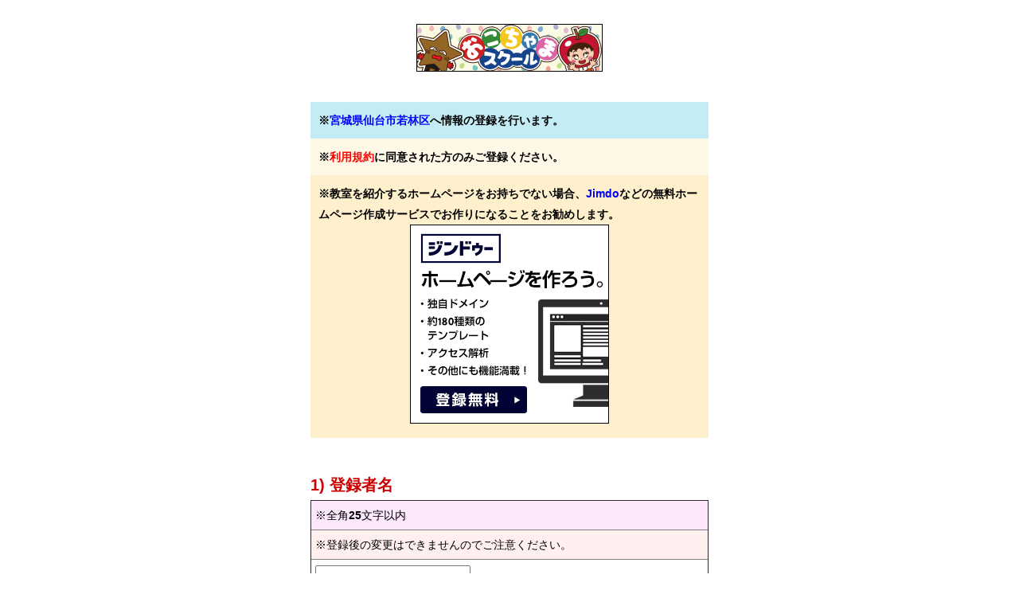

--- FILE ---
content_type: text/html; charset=UTF-8
request_url: https://okochama.jp/school/regist_ys.php?mode=regist&path=04/19/90/01/
body_size: 5107
content:
<!doctype html>
<html lang="ja">
<head>
<meta charset="UTF-8">
<meta name="robots" content="noindex">
<meta name="viewport" content="width=device-width">
<title>新規情報の登録｜おこちゃまスクール</title>
<link rel="stylesheet" media="all" href="../css/style.css">

<link rel="stylesheet" href="https://use.fontawesome.com/releases/v5.7.2/css/all.css" integrity="sha384-fnmOCqbTlWIlj8LyTjo7mOUStjsKC4pOpQbqyi7RrhN7udi9RwhKkMHpvLbHG9Sr" crossorigin="anonymous">
<link rel="stylesheet" type="text/css" href="../css/a_menu2.css">

<script src="../js/okochamalib.js" charset="UTF-8"></script>
<script type="text/javascript">
$('#form-ticker-symbol').on("keypress", function(event){return leaveOnlyNumber(event);});
</script>
<style type="text/css">
<!--
table td {
	padding:5px;
}
-->
</style>
</head>
<body>
<section id="sec05">
<div style="margin:30px auto; width:90%; max-width:500px;">
<center><a href="../index.php"><img src="../img/banner.gif" alt="おこちゃまスクール" style="width:234px;"></a></center>
<div style="background:#c4ecf5; font-weight:bold; margin:30px 0 0; padding:10px;">
※<font color="#0000ff">宮城県仙台市若林区</font>へ情報の登録を行います。
</div>
<div style="background:#fff8e7; font-weight:bold; margin:0 0 0; padding:10px;">
※<a href="../service.php" target="_blank"><font color="#FF0000">利用規約</font></a>に同意された方のみご登録ください。
</div>
<div style="background:#fff0cd; font-weight:bold; margin:0 0 40px; padding:10px;">
※教室を紹介するホームページをお持ちでない場合、<a href="https://px.a8.net/svt/ejp?a8mat=35AWZO+GF7GHE+OFG+TV3PD" target="_blank">Jimdo</a>などの無料ホームページ作成サービスでお作りになることをお勧めします。
<center><a href="https://px.a8.net/svt/ejp?a8mat=35AWZO+GF7GHE+OFG+TV3PD" rel="nofollow" target="_blank"><img border="0" width="468" height="60" alt="" src="https://www22.a8.net/svt/bgt?aid=190305924993&wid=001&eno=01&mid=s00000003166005016000&mc=1" style="width:250px; height:250px"></a><img border="0" style="width:1px; height:1px" src="https://www13.a8.net/0.gif?a8mat=35AWZO+GF7GHE+OFG+TV3PD" alt=""></center>
</div>

<form action="regist_ys.php" method="post">
<input type="hidden" name="mode" value="act_regist">
<input type="hidden" name="prefcity" value="宮城県仙台市若林区">
<h3>1) 登録者名</h3>
<table width="100%" border="1" cellpadding="0" cellspacing="0">
  <tbody>
    <tr>
      <td bgcolor="#fce7fc">※全角<b>25</b>文字以内</td>
    </tr>
    <tr>
      <td bgcolor="#FFF0EF">※登録後の変更はできませんのでご注意ください。</td>
    </tr>
    <tr>
      <td><input type="text" name="Fname" value="" size="20" style="font-size:16px;"></td>
    </tr>
  </tbody>
</table>
<h3 style="margin-top:30px;">2) パスワード</h3>
<table width="100%" border="1" cellpadding="0" cellspacing="0">
  <tbody>
    <tr>
      <td bgcolor="#fce7fc">※半角英数字<b>8</b>文字以内</td>
    </tr>
    <tr>
      <td bgcolor="#FFF0EF">※パスワードは修正時に必要です。パスワードの再発行は行いませんので適切に管理してください。</td>
    </tr>
    <tr>
      <td>
<input type="password" name="Fpass" value="" size="10" style="font-size:16px;"><br>
<input type="password" name="Fpass2" value="" size="10" style="font-size:16px;">(確認のためもう一度)
      </td>
    </tr>
  </tbody>
</table>
<h3 style="margin-top:30px;">3) ホームページアドレス</h3>
<table width="100%" border="1" cellpadding="0" cellspacing="0">
  <tbody>
    <tr>
      <td bgcolor="#fce7fc">※半角英数字<b>250</b>文字以内</td>
    </tr>
    <tr>
      <td bgcolor="#FFF0EF">※複数所在地の教室様について、個別ページをお持ちの場合、個別ページを登録してください。</td>
    </tr>
    <tr>
      <td bgcolor="#fce7fc">※短縮URLで登録された情報は削除されます。</td>
    </tr>
    <tr>
      <td>
<input type="text" name="Furl" value=""  size="30" style="font-size:16px; width:100%;">
      </td>
    </tr>
  </tbody>
</table>
<h3 style="margin-top:30px;">4) 教室・サークル名</h3>
<table width="100%" border="1" cellpadding="0" cellspacing="0">
  <tbody>
    <tr>
      <td bgcolor="#fce7fc">※全角<b>30</b>文字以内</td>
    </tr>
    <tr>
      <td bgcolor="#FFF0EF">※市区町村名が入っている場合や、広告性の強い表現は削除されます。</td>
    </tr>
    <tr>
      <td>
<input type="text" name="Ftitle" value="" size="30" style="font-size:16px;"></ul>
      </td>
    </tr>
  </tbody>
</table>
<h3 style="margin-top:30px;">5) 教室・サークルの紹介</h3>
<table width="100%" border="1" cellpadding="0" cellspacing="0">
  <tbody>
    <tr>
      <td bgcolor="#fce7fc">※全角<b>60</b>文字以内</td>
    </tr>
    <tr>
      <td bgcolor="#FFF0EF">※HTMLタグは使えません。</td>
    </tr>
    <tr>
      <td bgcolor="#fce7fc">※HPに記載された教室の紹介文をご記入ください。</td>
    </tr>
    <tr>
      <td bgcolor="#FFF0EF"><font color="#FF0000">※イベント・キャンペーン等、期間限定の情報は登録できません。</font></td>
    </tr>
    <tr>
      <td bgcolor="#fce7fc">※料金、開催場所、開催日時、連絡先電話番号、メールアドレス、URL等の情報は削除されます。</td>
    </tr>
    <tr>
      <td>
<textarea wrap="soft" name="Fsyoukai" cols="30" rows="5" style="font-size:16px; width:100%;"></textarea>
      </td>
    </tr>
  </tbody>
</table>

<h3 style="margin-top:30px;">6) 対象年齢</h3>
<table width="100%" border="1" cellpadding="0" cellspacing="0">
  <tbody>
    <tr>
      <td bgcolor="#fce7fc">※該当する対象年齢を選択してください。</td>
    </tr>
    <tr>
      <td style="padding:15px;">
		<table width='100%' border='1' cellpadding='0' cellspacing='0' align='center';>
<tbody>
<tr>
<td bgcolor='#ffffff'>
<input type='checkbox' name='Fage[]' value='1000000' > 乳児（１歳未満）
</td>
</tr>
<tr>
<td bgcolor='#ffffff'>
<input type='checkbox' name='Fage[]' value='100000' > 幼児（満１歳から３歳未満）
</td>
</tr>
<tr>
<td bgcolor='#ffffff'>
<input type='checkbox' name='Fage[]' value='10000' checked> 園児（満３歳から就学前）
</td>
</tr>
<tr>
<td bgcolor='#ffffff'>
<input type='checkbox' name='Fage[]' value='1000' checked> 小学生（低学年）
</td>
</tr>
<tr>
<td bgcolor='#ffffff'>
<input type='checkbox' name='Fage[]' value='100' checked> 小学生（高学年）
</td>
</tr>
<tr>
<td bgcolor='#ffffff'>
<input type='checkbox' name='Fage[]' value='10' checked> 中学生
</td>
</tr>
<tr>
<td bgcolor='#ffffff'>
<input type='checkbox' name='Fage[]' value='1' checked> 高校生
</td>
</tr>
</tbody>
</table>
      </td>
    </tr>
  </tbody>
</table>

<h3 style="margin-top:30px;">7) 月謝（税込み）</h3>
<table width="100%" border="1" cellpadding="0" cellspacing="0">
  <tbody>
    <tr>
      <td bgcolor="#fce7fc">※月謝の料金範囲（最安値[必須]～最高値[任意]）を入力してください。</td>
    </tr>
    <tr>
      <td bgcolor="#FFF0EF">
※入力パターンにより、表示形式が異なります。<br>
1. 最安値だけの入力<br>
　表示形式：5,000円 ～<br>
2. 最安値・最高値の入力（最安値＜最高値）<br>
　表示形式：5,000円 ～ 10,000円<br>
3. 最安値・最高値の入力（最安値＝最高値）<br>
　表示形式：5,000円<br>
</td>
    </tr>
	<tr>
      <td bgcolor="#fce7fc">※チケット制の場合は、基準を月4回として月謝料金を記入してください。</td>
    </tr>
	<tr>
	<td bgcolor="#FFF0EF">※年会費制の場合は、年会費を12で割った金額を記入してください。</td>
    </tr>
	<tr>
	<td bgcolor="#fce7fc">※キャンペーン料金・各種割引等は除外し、通常料金を記入してください。</td>
	</tr>
  <tr>
    <td bgcolor="#FFF0EF">※冷暖房費・教材費・施設利用料金等毎月発生する費用を含めてください。</td>
</tr>
	<tr>
      <td style="padding:15px;">
<input type="tel" name="Fpricemin" id="form-ticker-symbol" value="" size="10" style="font-size:16px;"></ul>　円　～　
<input type="tel" name="Fpricemax" id="form-ticker-symbol" value="" size="10" style="font-size:16px;"></ul>　円
      </td>
    </tr>
  </tbody>
</table>

<h3 style="margin-top:30px;">8) 登録カテゴリ</h3>
<table width="100%" border="1" cellpadding="0" cellspacing="0">
  <tbody>
    <tr>
	<td bgcolor="#fce7fc">※該当するカテゴリを選択してください。（該当カテゴリがない場合、親カテゴリをチェックしてください。）</td>
    </tr>
    <tr>
      <td bgcolor="#FFF0EF">※子カテゴリに該当カテゴリがある場合、親カテゴリへ教室を登録することはできません。<br>例1) 音楽教室→○音楽教室 ×リトミック教室 ×ピアノ教室 ×ギター教室<br>例2) ピアノ教室→×音楽教室 ×リトミック教室 ○ピアノ教室 ×ギター教室</td>
    </tr>
    <tr>
      <td style="padding:15px;">
<div class='accbox'>
<input type='checkbox' id='label0' class='cssacc' /><label for='label0'>オンライン・支援教室</label>
<div class='accshow'>
<ul>
&nbsp;&nbsp;
<input type='checkbox' id='sub0' name='Fkt[]' value='04/19/70/' > オンライン・支援教室（親カテゴリ）<br>
&nbsp;&nbsp;&nbsp;&nbsp;&nbsp;&nbsp;
<input type='checkbox' id='sub1' name='Fkt[]' value='04/19/70/01/' > オンライン対応<br>
&nbsp;&nbsp;&nbsp;&nbsp;&nbsp;&nbsp;
<input type='checkbox' id='sub1' name='Fkt[]' value='04/19/70/02/' > 発達障がい支援<br>
&nbsp;&nbsp;&nbsp;&nbsp;&nbsp;&nbsp;
<input type='checkbox' id='sub1' name='Fkt[]' value='04/19/70/03/' > 不登校支援<br>
</ul>
</div>
<input type='checkbox' id='label1' class='cssacc' /><label for='label1'>音楽教室</label>
<div class='accshow'>
<ul>
&nbsp;&nbsp;
<input type='checkbox' id='sub1' name='Fkt[]' value='04/19/91/' > 音楽教室（親カテゴリ）<br>
&nbsp;&nbsp;&nbsp;&nbsp;&nbsp;&nbsp;
<input type='checkbox' id='sub2' name='Fkt[]' value='04/19/91/01/' > リトミック教室<br>
&nbsp;&nbsp;&nbsp;&nbsp;&nbsp;&nbsp;
<input type='checkbox' id='sub2' name='Fkt[]' value='04/19/91/02/' > ピアノ教室<br>
&nbsp;&nbsp;&nbsp;&nbsp;&nbsp;&nbsp;
<input type='checkbox' id='sub2' name='Fkt[]' value='04/19/91/13/' > エレクトーン・オルガン教室<br>
&nbsp;&nbsp;&nbsp;&nbsp;&nbsp;&nbsp;
<input type='checkbox' id='sub2' name='Fkt[]' value='04/19/91/03/' > ギター教室<br>
&nbsp;&nbsp;&nbsp;&nbsp;&nbsp;&nbsp;
<input type='checkbox' id='sub2' name='Fkt[]' value='04/19/91/06/' > ベース教室<br>
&nbsp;&nbsp;&nbsp;&nbsp;&nbsp;&nbsp;
<input type='checkbox' id='sub2' name='Fkt[]' value='04/19/91/04/' > バイオリン・チェロ教室<br>
&nbsp;&nbsp;&nbsp;&nbsp;&nbsp;&nbsp;
<input type='checkbox' id='sub2' name='Fkt[]' value='04/19/91/09/' > フルート教室<br>
&nbsp;&nbsp;&nbsp;&nbsp;&nbsp;&nbsp;
<input type='checkbox' id='sub2' name='Fkt[]' value='04/19/91/11/' > サックス教室<br>
&nbsp;&nbsp;&nbsp;&nbsp;&nbsp;&nbsp;
<input type='checkbox' id='sub2' name='Fkt[]' value='04/19/91/10/' > トランペット教室<br>
&nbsp;&nbsp;&nbsp;&nbsp;&nbsp;&nbsp;
<input type='checkbox' id='sub2' name='Fkt[]' value='04/19/91/14/' > クラリネット教室<br>
&nbsp;&nbsp;&nbsp;&nbsp;&nbsp;&nbsp;
<input type='checkbox' id='sub2' name='Fkt[]' value='04/19/91/05/' > ドラム教室（和太鼓等の打楽器含む）<br>
&nbsp;&nbsp;&nbsp;&nbsp;&nbsp;&nbsp;
<input type='checkbox' id='sub2' name='Fkt[]' value='04/19/91/07/' > ボーカル・声楽教室<br>
&nbsp;&nbsp;&nbsp;&nbsp;&nbsp;&nbsp;
<input type='checkbox' id='sub2' name='Fkt[]' value='04/19/91/08/' > 琴・三線・三味線教室<br>
&nbsp;&nbsp;&nbsp;&nbsp;&nbsp;&nbsp;
<input type='checkbox' id='sub2' name='Fkt[]' value='04/19/91/15/' > 合唱団<br>
&nbsp;&nbsp;&nbsp;&nbsp;&nbsp;&nbsp;
<input type='checkbox' id='sub2' name='Fkt[]' value='04/19/91/16/' > DTM<br>
</ul>
</div>
<input type='checkbox' id='label2' class='cssacc' /><label for='label2'>ダンス教室</label>
<div class='accshow'>
<ul>
&nbsp;&nbsp;
<input type='checkbox' id='sub2' name='Fkt[]' value='04/19/92/' > ダンス教室（親カテゴリ）<br>
&nbsp;&nbsp;&nbsp;&nbsp;&nbsp;&nbsp;
<input type='checkbox' id='sub3' name='Fkt[]' value='04/19/92/01/' > バレエ教室<br>
&nbsp;&nbsp;&nbsp;&nbsp;&nbsp;&nbsp;
<input type='checkbox' id='sub3' name='Fkt[]' value='04/19/92/31/' > HIPHOP教室<br>
&nbsp;&nbsp;&nbsp;&nbsp;&nbsp;&nbsp;
<input type='checkbox' id='sub3' name='Fkt[]' value='04/19/92/32/' > JAZZダンス教室<br>
&nbsp;&nbsp;&nbsp;&nbsp;&nbsp;&nbsp;
<input type='checkbox' id='sub3' name='Fkt[]' value='04/19/92/06/' > K-POPダンス教室<br>
&nbsp;&nbsp;&nbsp;&nbsp;&nbsp;&nbsp;
<input type='checkbox' id='sub3' name='Fkt[]' value='04/19/92/02/' > チアダンス教室（チアリーディング含む）<br>
&nbsp;&nbsp;&nbsp;&nbsp;&nbsp;&nbsp;
<input type='checkbox' id='sub3' name='Fkt[]' value='04/19/92/04/' > バトントワリング教室<br>
&nbsp;&nbsp;&nbsp;&nbsp;&nbsp;&nbsp;
<input type='checkbox' id='sub3' name='Fkt[]' value='04/19/92/05/' > テーマパークダンス教室<br>
&nbsp;&nbsp;&nbsp;&nbsp;&nbsp;&nbsp;
<input type='checkbox' id='sub3' name='Fkt[]' value='04/19/92/03/' > フラダンス教室<br>
&nbsp;&nbsp;&nbsp;&nbsp;&nbsp;&nbsp;
<input type='checkbox' id='sub3' name='Fkt[]' value='04/19/92/53/' > 社交ダンス教室<br>
&nbsp;&nbsp;&nbsp;&nbsp;&nbsp;&nbsp;
<input type='checkbox' id='sub3' name='Fkt[]' value='04/19/92/54/' > タップダンス教室<br>
&nbsp;&nbsp;&nbsp;&nbsp;&nbsp;&nbsp;
<input type='checkbox' id='sub3' name='Fkt[]' value='04/19/92/51/' > 日本舞踊教室<br>
&nbsp;&nbsp;&nbsp;&nbsp;&nbsp;&nbsp;
<input type='checkbox' id='sub3' name='Fkt[]' value='04/19/92/52/' > 琉球舞踊教室<br>
</ul>
</div>
<input type='checkbox' id='label3' class='cssacc' /><label for='label3'>スポーツ教室</label>
<div class='accshow'>
<ul>
&nbsp;&nbsp;
<input type='checkbox' id='sub3' name='Fkt[]' value='04/19/93/' > スポーツ教室（親カテゴリ）<br>
&nbsp;&nbsp;&nbsp;&nbsp;&nbsp;&nbsp;
<input type='checkbox' id='sub4' name='Fkt[]' value='04/19/93/01/' > 水泳教室<br>
&nbsp;&nbsp;&nbsp;&nbsp;&nbsp;&nbsp;
<input type='checkbox' id='sub4' name='Fkt[]' value='04/19/93/02/' > 体操・新体操教室<br>
&nbsp;&nbsp;&nbsp;&nbsp;&nbsp;&nbsp;
<input type='checkbox' id='sub4' name='Fkt[]' value='04/19/93/18/' > 陸上教室<br>
&nbsp;&nbsp;&nbsp;&nbsp;&nbsp;&nbsp;
<input type='checkbox' id='sub4' name='Fkt[]' value='04/19/93/07/' > 野球・ソフトボール教室<br>
&nbsp;&nbsp;&nbsp;&nbsp;&nbsp;&nbsp;
<input type='checkbox' id='sub4' name='Fkt[]' value='04/19/93/06/' > サッカー教室（フットサル含む）<br>
&nbsp;&nbsp;&nbsp;&nbsp;&nbsp;&nbsp;
<input type='checkbox' id='sub4' name='Fkt[]' value='04/19/93/10/' > テニス教室<br>
&nbsp;&nbsp;&nbsp;&nbsp;&nbsp;&nbsp;
<input type='checkbox' id='sub4' name='Fkt[]' value='04/19/93/08/' > 卓球教室<br>
&nbsp;&nbsp;&nbsp;&nbsp;&nbsp;&nbsp;
<input type='checkbox' id='sub4' name='Fkt[]' value='04/19/93/09/' > バスケットボール教室<br>
&nbsp;&nbsp;&nbsp;&nbsp;&nbsp;&nbsp;
<input type='checkbox' id='sub4' name='Fkt[]' value='04/19/93/11/' > バレーボール教室<br>
&nbsp;&nbsp;&nbsp;&nbsp;&nbsp;&nbsp;
<input type='checkbox' id='sub4' name='Fkt[]' value='04/19/93/22/' > トランポリン教室<br>
&nbsp;&nbsp;&nbsp;&nbsp;&nbsp;&nbsp;
<input type='checkbox' id='sub4' name='Fkt[]' value='04/19/93/12/' > ラグビー・アメフト教室<br>
&nbsp;&nbsp;&nbsp;&nbsp;&nbsp;&nbsp;
<input type='checkbox' id='sub4' name='Fkt[]' value='04/19/93/13/' > バドミントン教室<br>
&nbsp;&nbsp;&nbsp;&nbsp;&nbsp;&nbsp;
<input type='checkbox' id='sub4' name='Fkt[]' value='04/19/93/14/' > ドッジボール教室<br>
&nbsp;&nbsp;&nbsp;&nbsp;&nbsp;&nbsp;
<input type='checkbox' id='sub4' name='Fkt[]' value='04/19/93/23/' > ハンドボール教室<br>
&nbsp;&nbsp;&nbsp;&nbsp;&nbsp;&nbsp;
<input type='checkbox' id='sub4' name='Fkt[]' value='04/19/93/15/' > レスリング教室<br>
&nbsp;&nbsp;&nbsp;&nbsp;&nbsp;&nbsp;
<input type='checkbox' id='sub4' name='Fkt[]' value='04/19/93/16/' > スケートボード教室<br>
&nbsp;&nbsp;&nbsp;&nbsp;&nbsp;&nbsp;
<input type='checkbox' id='sub4' name='Fkt[]' value='04/19/93/17/' > 乗馬教室<br>
&nbsp;&nbsp;&nbsp;&nbsp;&nbsp;&nbsp;
<input type='checkbox' id='sub4' name='Fkt[]' value='04/19/93/19/' > ボクシング教室（キックボクシング含む）<br>
&nbsp;&nbsp;&nbsp;&nbsp;&nbsp;&nbsp;
<input type='checkbox' id='sub4' name='Fkt[]' value='04/19/93/20/' > クライミング教室（ボルダリング含む）<br>
&nbsp;&nbsp;&nbsp;&nbsp;&nbsp;&nbsp;
<input type='checkbox' id='sub4' name='Fkt[]' value='04/19/93/21/' > ゴルフ教室<br>
</ul>
</div>
<input type='checkbox' id='label4' class='cssacc' /><label for='label4'>武道教室</label>
<div class='accshow'>
<ul>
&nbsp;&nbsp;
<input type='checkbox' id='sub4' name='Fkt[]' value='04/19/97/' > 武道教室（親カテゴリ）<br>
&nbsp;&nbsp;&nbsp;&nbsp;&nbsp;&nbsp;
<input type='checkbox' id='sub5' name='Fkt[]' value='04/19/97/01/' > 柔道教室<br>
&nbsp;&nbsp;&nbsp;&nbsp;&nbsp;&nbsp;
<input type='checkbox' id='sub5' name='Fkt[]' value='04/19/97/02/' > 剣道教室<br>
&nbsp;&nbsp;&nbsp;&nbsp;&nbsp;&nbsp;
<input type='checkbox' id='sub5' name='Fkt[]' value='04/19/97/03/' > 空手教室<br>
&nbsp;&nbsp;&nbsp;&nbsp;&nbsp;&nbsp;
<input type='checkbox' id='sub5' name='Fkt[]' value='04/19/97/04/' > 合気道教室<br>
&nbsp;&nbsp;&nbsp;&nbsp;&nbsp;&nbsp;
<input type='checkbox' id='sub5' name='Fkt[]' value='04/19/97/12/' > 居合道教室<br>
&nbsp;&nbsp;&nbsp;&nbsp;&nbsp;&nbsp;
<input type='checkbox' id='sub5' name='Fkt[]' value='04/19/97/05/' > 弓道教室<br>
&nbsp;&nbsp;&nbsp;&nbsp;&nbsp;&nbsp;
<input type='checkbox' id='sub5' name='Fkt[]' value='04/19/97/08/' > 柔術教室<br>
&nbsp;&nbsp;&nbsp;&nbsp;&nbsp;&nbsp;
<input type='checkbox' id='sub5' name='Fkt[]' value='04/19/97/06/' > テコンドー教室<br>
&nbsp;&nbsp;&nbsp;&nbsp;&nbsp;&nbsp;
<input type='checkbox' id='sub5' name='Fkt[]' value='04/19/97/07/' > 少林寺拳法教室<br>
&nbsp;&nbsp;&nbsp;&nbsp;&nbsp;&nbsp;
<input type='checkbox' id='sub5' name='Fkt[]' value='04/19/97/09/' > 空道教室<br>
&nbsp;&nbsp;&nbsp;&nbsp;&nbsp;&nbsp;
<input type='checkbox' id='sub5' name='Fkt[]' value='04/19/97/11/' > カポエイラ教室<br>
&nbsp;&nbsp;&nbsp;&nbsp;&nbsp;&nbsp;
<input type='checkbox' id='sub5' name='Fkt[]' value='04/19/97/10/' > 護身術教室<br>
</ul>
</div>
<input type='checkbox' id='label5' class='cssacc' /><label for='label5'>学習教室</label>
<div class='accshow'>
<ul>
&nbsp;&nbsp;
<input type='checkbox' id='sub5' name='Fkt[]' value='04/19/94/' > 学習教室（親カテゴリ）<br>
&nbsp;&nbsp;&nbsp;&nbsp;&nbsp;&nbsp;
<input type='checkbox' id='sub6' name='Fkt[]' value='04/19/94/01/' > 幼児教室（お受験・知能育成教室に限定）<br>
&nbsp;&nbsp;&nbsp;&nbsp;&nbsp;&nbsp;
<input type='checkbox' id='sub6' name='Fkt[]' value='04/19/94/03/' > そろばん教室<br>
&nbsp;&nbsp;&nbsp;&nbsp;&nbsp;&nbsp;
<input type='checkbox' id='sub6' name='Fkt[]' value='04/19/94/05/' > 書道教室<br>
&nbsp;&nbsp;&nbsp;&nbsp;&nbsp;&nbsp;
<input type='checkbox' id='sub6' name='Fkt[]' value='04/19/94/06/' > 囲碁・将棋教室<br>
&nbsp;&nbsp;&nbsp;&nbsp;&nbsp;&nbsp;
<input type='checkbox' id='sub6' name='Fkt[]' value='04/19/94/10/' > 学習塾<br>
&nbsp;&nbsp;&nbsp;&nbsp;&nbsp;&nbsp;
<input type='checkbox' id='sub6' name='Fkt[]' value='04/19/94/20/' > 家庭教師（出張型サービスに限定）<br>
&nbsp;&nbsp;&nbsp;&nbsp;&nbsp;&nbsp;
<input type='checkbox' id='sub6' name='Fkt[]' value='04/19/94/61/' > プログラミング教室（パソコン教室含む）<br>
&nbsp;&nbsp;&nbsp;&nbsp;&nbsp;&nbsp;
<input type='checkbox' id='sub6' name='Fkt[]' value='04/19/94/62/' > 動画編集教室<br>
</ul>
</div>
<input type='checkbox' id='label6' class='cssacc' /><label for='label6'>語学教室</label>
<div class='accshow'>
<ul>
&nbsp;&nbsp;
<input type='checkbox' id='sub6' name='Fkt[]' value='04/19/90/' > 語学教室（親カテゴリ）<br>
&nbsp;&nbsp;&nbsp;&nbsp;&nbsp;&nbsp;
<input type='checkbox' id='sub7' name='Fkt[]' value='04/19/90/01/' checked> 英語教室<br>
&nbsp;&nbsp;&nbsp;&nbsp;&nbsp;&nbsp;
<input type='checkbox' id='sub7' name='Fkt[]' value='04/19/90/02/' > 中国語教室<br>
&nbsp;&nbsp;&nbsp;&nbsp;&nbsp;&nbsp;
<input type='checkbox' id='sub7' name='Fkt[]' value='04/19/90/03/' > 韓国語教室<br>
&nbsp;&nbsp;&nbsp;&nbsp;&nbsp;&nbsp;
<input type='checkbox' id='sub7' name='Fkt[]' value='04/19/90/04/' > フランス語教室<br>
&nbsp;&nbsp;&nbsp;&nbsp;&nbsp;&nbsp;
<input type='checkbox' id='sub7' name='Fkt[]' value='04/19/90/06/' > ドイツ語教室<br>
&nbsp;&nbsp;&nbsp;&nbsp;&nbsp;&nbsp;
<input type='checkbox' id='sub7' name='Fkt[]' value='04/19/90/05/' > ロシア語教室<br>
&nbsp;&nbsp;&nbsp;&nbsp;&nbsp;&nbsp;
<input type='checkbox' id='sub7' name='Fkt[]' value='04/19/90/09/' > イタリア語教室<br>
&nbsp;&nbsp;&nbsp;&nbsp;&nbsp;&nbsp;
<input type='checkbox' id='sub7' name='Fkt[]' value='04/19/90/08/' > ポルトガル語教室<br>
&nbsp;&nbsp;&nbsp;&nbsp;&nbsp;&nbsp;
<input type='checkbox' id='sub7' name='Fkt[]' value='04/19/90/10/' > スペイン語教室<br>
&nbsp;&nbsp;&nbsp;&nbsp;&nbsp;&nbsp;
<input type='checkbox' id='sub7' name='Fkt[]' value='04/19/90/07/' > 日本語教室<br>
</ul>
</div>
<input type='checkbox' id='label7' class='cssacc' /><label for='label7'>アート教室</label>
<div class='accshow'>
<ul>
&nbsp;&nbsp;
<input type='checkbox' id='sub7' name='Fkt[]' value='04/19/95/' > アート教室（親カテゴリ）<br>
&nbsp;&nbsp;&nbsp;&nbsp;&nbsp;&nbsp;
<input type='checkbox' id='sub8' name='Fkt[]' value='04/19/95/02/' > 絵画・イラスト教室<br>
&nbsp;&nbsp;&nbsp;&nbsp;&nbsp;&nbsp;
<input type='checkbox' id='sub8' name='Fkt[]' value='04/19/95/03/' > 工作教室<br>
&nbsp;&nbsp;&nbsp;&nbsp;&nbsp;&nbsp;
<input type='checkbox' id='sub8' name='Fkt[]' value='04/19/95/08/' > 彫刻教室<br>
&nbsp;&nbsp;&nbsp;&nbsp;&nbsp;&nbsp;
<input type='checkbox' id='sub8' name='Fkt[]' value='04/19/95/09/' > 陶芸教室<br>
&nbsp;&nbsp;&nbsp;&nbsp;&nbsp;&nbsp;
<input type='checkbox' id='sub8' name='Fkt[]' value='04/19/95/10/' > 手芸・ハンドメイド教室<br>
&nbsp;&nbsp;&nbsp;&nbsp;&nbsp;&nbsp;
<input type='checkbox' id='sub8' name='Fkt[]' value='04/19/95/05/' > 華道・いけばな教室<br>
&nbsp;&nbsp;&nbsp;&nbsp;&nbsp;&nbsp;
<input type='checkbox' id='sub8' name='Fkt[]' value='04/19/95/04/' > フラワーデザイン教室<br>
&nbsp;&nbsp;&nbsp;&nbsp;&nbsp;&nbsp;
<input type='checkbox' id='sub8' name='Fkt[]' value='04/19/95/06/' > 茶道教室<br>
&nbsp;&nbsp;&nbsp;&nbsp;&nbsp;&nbsp;
<input type='checkbox' id='sub8' name='Fkt[]' value='04/19/95/07/' > 料理教室<br>
</ul>
</div>
<input type='checkbox' id='label8' class='cssacc' /><label for='label8'>演劇教室</label>
<div class='accshow'>
<ul>
&nbsp;&nbsp;
<input type='checkbox' id='sub8' name='Fkt[]' value='04/19/80/' > 演劇教室（親カテゴリ）<br>
&nbsp;&nbsp;&nbsp;&nbsp;&nbsp;&nbsp;
<input type='checkbox' id='sub9' name='Fkt[]' value='04/19/80/01/' > 劇団<br>
&nbsp;&nbsp;&nbsp;&nbsp;&nbsp;&nbsp;
<input type='checkbox' id='sub9' name='Fkt[]' value='04/19/80/02/' > ミュージカル<br>
</ul>
</div>
<input type='checkbox' id='label9' class='cssacc' /><label for='label9'>学童・保育</label>
<div class='accshow'>
<ul>
&nbsp;&nbsp;
<input type='checkbox' id='sub9' name='Fkt[]' value='04/19/98/' > 学童・保育（親カテゴリ）<br>
&nbsp;&nbsp;&nbsp;&nbsp;&nbsp;&nbsp;
<input type='checkbox' id='sub10' name='Fkt[]' value='04/19/98/01/' > 学童・アフタースクール<br>
&nbsp;&nbsp;&nbsp;&nbsp;&nbsp;&nbsp;
<input type='checkbox' id='sub10' name='Fkt[]' value='04/19/98/02/' > 保育園<br>
&nbsp;&nbsp;&nbsp;&nbsp;&nbsp;&nbsp;
<input type='checkbox' id='sub10' name='Fkt[]' value='04/19/98/03/' > 幼稚園<br>
&nbsp;&nbsp;&nbsp;&nbsp;&nbsp;&nbsp;
<input type='checkbox' id='sub10' name='Fkt[]' value='04/19/98/04/' > プリスクール（英語など語学教育を行う保育園）<br>
&nbsp;&nbsp;&nbsp;&nbsp;&nbsp;&nbsp;
<input type='checkbox' id='sub10' name='Fkt[]' value='04/19/98/05/' >  インターナショナルスクール<br>
</ul>
</div>
<input type='checkbox' id='label10' class='cssacc' /><label for='label10'>自然体験教室</label>
<div class='accshow'>
<ul>
&nbsp;&nbsp;
<input type='checkbox' id='sub10' name='Fkt[]' value='04/19/96/' > 自然体験教室（親カテゴリ）<br>
&nbsp;&nbsp;&nbsp;&nbsp;&nbsp;&nbsp;
<input type='checkbox' id='sub11' name='Fkt[]' value='04/19/96/01/' > ボーイスカウト<br>
</ul>
</div>
</div>
      </td>
    </tr>
  </tbody>
</table>
<h3 style="margin-top:30px;">9) 教室所在地</h3>
<table width="100%" border="1" cellpadding="0" cellspacing="0">
  <tbody>
    <tr>
      <td bgcolor="#fce7fc">※全角<b>30</b>文字以内。英数字・スペースは半角。</td>
    </tr>
    <tr>
      <td bgcolor="#FFF0EF">※記入例：宮城県仙台市若林区◯◯◯1-1-1</td>
    </tr>
    <tr>
      <td bgcolor="#fce7fc">※HPにて確認できる教室開催地情報を記入してください。</td>
    </tr>
    <tr>
      <td>
<input type="text" name="Fkey" value="宮城県仙台市若林区" size="30" style="font-size:16px;">
      </td>
    </tr>
  </tbody>
</table>
<h3 style="margin-top:30px;">10) 認証コード（スパム対策用）</h3>
<table width="100%" border="1" cellpadding="0" cellspacing="0">
  <tbody>
    <tr>
      <td bgcolor="#fce7fc">※以下に表示されている8文字の文字列を入力してください。</td>
    </tr>
    <tr>
      <td bgcolor="#FFF0EF">
98b50d83<br>
<input type="hidden" name="certification_cord" value="98b50d83">
      </td>
    </tr>
    <tr>
      <td>
<input name="Fcertification_cord" type="text" value="" size="10" style="font-size:16px;">
      </td>
    </tr>
  </tbody>
</table>
<div style="margin:30px 0; text-align:center;">
<input type="submit" value="&nbsp; 利用規約に同意して登録する &nbsp;" style="font-size:16px;"><input type="hidden" name="preview" value="off">
</div>
</form>
</div>
</section>
</body>
</html>


--- FILE ---
content_type: text/css
request_url: https://okochama.jp/css/a_menu2.css
body_size: 639
content:
/*ボックス全体*/
.accbox {
    margin: 1em 0;
    padding: 0;
    max-width: 600px;/*最大幅*/
}

/*ラベル*/
.accbox label {
    display: block;
    margin: 1.5px 0;
    padding : 13px 12px;
    /* color: #ffffff; */
    color: #0000ff;
    font-weight: bold;
    /* background: #62c1ce; */
    background: #c4ecf5;
    cursor :pointer;
    transition: all 0.5s;
}
/*アイコンを表示*/
.accbox label:before {
    content: '\f054';
	font-family: 'Font Awesome 5 Free';
    padding-right: 8px;
}
/*ラベルホバー時*/
.accbox label:hover {
    color: #ffffff;
    background :#006699;
}
/*チェックは隠す*/
.accbox input {
    display: none;
}

/*中身を非表示にしておく*/
.accbox .accshow {
    height: 0;
    padding: 0;
    overflow: hidden;
    opacity: 0;
    transition: 0.8s;
}

/*クリックで中身表示*/
.cssacc:checked + label + .accshow {
    height: auto;
    padding: 5px;
    /* background: #ccffe5; */
    background: #fff8e7;
    opacity: 1;
}

.accbox .accshow p {
    margin: 15px 10px;
}

/*アイコンを入れ替える*/
.cssacc:checked + label:before {
    content: '\f078';
}

.accbox .accshow li {
	display: inline-block;
	width: 100%;
  	margin: 5px 20px;
  	padding: 0 0;
}

.accbox .accshow input {
	display: inline;
}


--- FILE ---
content_type: text/javascript
request_url: https://okochama.jp/js/okochamalib.js
body_size: 1004
content:
function oklog(msg){
	if (1) {
		console.log(msg);
	}
}

function _isIE() {
    var userAgent = window.navigator.userAgent.toLowerCase();
    if (userAgent.match(/(msie|MSIE)/) || userAgent.match(/(T|t)rident/)) {
        return true;
    }
    return false;
}

function setGuide(msg) {
/*
var str = [
"●検索手順<br />",
"1. 習い事教室の所在地入力",
" (1) 郵便番号を入力すると都道府県名・市区町村名は自動入力されます。<br>",
" (2) 個別に都道府県名・市区町村名を入力することもできます。<br>",
"2. 親カテゴリ選択<br>",
" 親カテゴリをメニューから選択してください。<br>",
"3. 子カテゴリ選択<br>",
" 子カテゴリをメニューから選択してください。<br>",
"4. 検索実行<br>",
" 検索ボタンを選択してください。<br>"
].join("");
*/
    var elem = document.getElementById('error');
    elem.textContent = msg;
}

function getValue(idname){
// value値を取得する
	var obj = document.getElementById(idname);
	var result = obj.value;

	return result;
}

function getSelectLabel(idname){
	var obj = document.getElementById(idname);
	var idx = obj.selectedIndex;       //インデックス番号を取得
	var val = obj.options[idx].value;  //value値を取得
	var txt  = obj.options[idx].text;  //ラベルを取得

	alert('選択したのは「インデックス:' + idx + ' 値:' + val + ' ラベル:' + txt + '」です');
}

class SearchItem {
    constructor(region, city, city2) {
        this.region = region;
        this.city = city;
        this.city2 = city2;
    }
    getRegion() {
        return this.region;
    }
    getCity() {
        return this.city;
    }
    getCity2() {
        return this.city2;
    }
}

function leaveOnlyNumber(e){
  // 数字以外の不要な文字を削除
  var st = String.fromCharCode(e.which);
  if ("0123456789".indexOf(st,0) < 0) { return false; }
  return true;  
}
